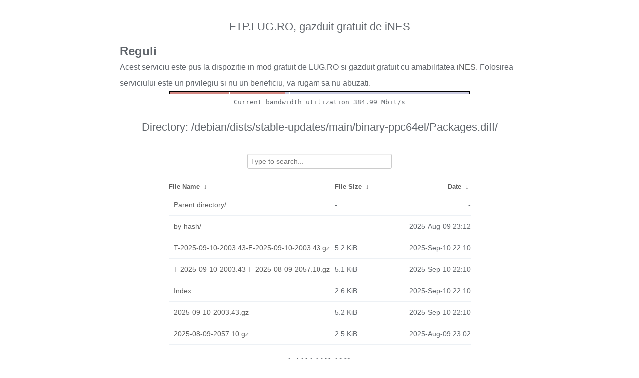

--- FILE ---
content_type: text/html
request_url: http://ftp.lug.ro/debian/dists/stable-updates/main/binary-ppc64el/Packages.diff/?C=N&O=D
body_size: 1457
content:
<!DOCTYPE html>
<html>
    <head>
        <meta charset="utf-8">
        <meta http-equiv="x-ua-compatible" content="IE=edge">
        <title>ftp.lug.ro</title>
        <meta name="viewport" content="width=device-width, initial-scale=1">
        <link rel="stylesheet" href="/fancyindex/fancyindex.ftp.lug.ro/styles.css">
        <script type="text/javascript" src="/fancyindex/fancyindex.ftp.lug.ro/jquery.min.js"></script>
    </head>
<body>
<!--
header.html
© 2015-18, Lilian Besson (Naereen) and contributors,
open-sourced under the MIT License, https://lbesson.mit-license.org/
hosted on GitHub, https://GitHub.com/Naereen/Nginx-Fancyindex-Theme
-->
<div id="raw_include_HEADER_md"></div>
<div id="bw-usage-bar">
  <img id="bw-usage-img" src="/fancyindex/fancyindex.ftp.lug.ro/bwbar/ubar.png" alt="Bandwidth Utilization Bar">
  <pre id="bw-usage"></pre>
</div>
<h1>Directory:
/debian/dists/stable-updates/main/binary-ppc64el/Packages.diff/</h1>
<table id="list"><thead><tr><th style="width:55%"><a href="?C=N&amp;O=A">File Name</a>&nbsp;<a href="?C=N&amp;O=D">&nbsp;&darr;&nbsp;</a></th><th style="width:20%"><a href="?C=S&amp;O=A">File Size</a>&nbsp;<a href="?C=S&amp;O=D">&nbsp;&darr;&nbsp;</a></th><th style="width:25%"><a href="?C=M&amp;O=A">Date</a>&nbsp;<a href="?C=M&amp;O=D">&nbsp;&darr;&nbsp;</a></th></tr></thead>
<tbody><tr><td class="link"><a href="../?C=N&amp;O=D">Parent directory/</a></td><td class="size">-</td><td class="date">-</td></tr>
<tr><td class="link"><a href="by-hash/?C=N&amp;O=D" title="by-hash">by-hash/</a></td><td class="size">-</td><td class="date">2025-Aug-09 23:12</td></tr>
<tr><td class="link"><a href="T-2025-09-10-2003.43-F-2025-09-10-2003.43.gz" title="T-2025-09-10-2003.43-F-2025-09-10-2003.43.gz">T-2025-09-10-2003.43-F-2025-09-10-2003.43.gz</a></td><td class="size">5.2 KiB</td><td class="date">2025-Sep-10 22:10</td></tr>
<tr><td class="link"><a href="T-2025-09-10-2003.43-F-2025-08-09-2057.10.gz" title="T-2025-09-10-2003.43-F-2025-08-09-2057.10.gz">T-2025-09-10-2003.43-F-2025-08-09-2057.10.gz</a></td><td class="size">5.1 KiB</td><td class="date">2025-Sep-10 22:10</td></tr>
<tr><td class="link"><a href="Index" title="Index">Index</a></td><td class="size">2.6 KiB</td><td class="date">2025-Sep-10 22:10</td></tr>
<tr><td class="link"><a href="2025-09-10-2003.43.gz" title="2025-09-10-2003.43.gz">2025-09-10-2003.43.gz</a></td><td class="size">5.2 KiB</td><td class="date">2025-Sep-10 22:10</td></tr>
<tr><td class="link"><a href="2025-08-09-2057.10.gz" title="2025-08-09-2057.10.gz">2025-08-09-2057.10.gz</a></td><td class="size">2.5 KiB</td><td class="date">2025-Aug-09 23:02</td></tr>
</tbody></table>    <div id="raw_include_README_md"></div>
    <footer>
    </footer>
    <script type="text/javascript" src="/fancyindex/fancyindex.ftp.lug.ro/addNginxFancyIndexForm.js"></script>
    <script type="text/javascript" src="/fancyindex/fancyindex.ftp.lug.ro/showdown.min.js"></script>
    <script type="text/javascript" defer>
        var converter = new showdown.Converter();
        $( "#raw_include_HEADER_md" ).load( "/fancyindex/fancyindex.ftp.lug.ro/HEADER.md", function (){
            var elem = document.querySelector("#raw_include_HEADER_md");
            // strip leading whitespace so it isn't evaluated as code
            var text = elem.innerHTML;
            // console.log("text =", text);
            text = text.replace(/\n[ ]*/g, '\n');
            // console.log("text =", text);
            var html = converter.makeHtml(text);
            // console.log("html =", html);
            // here, have some HTML
            elem.innerHTML = html;
        });
        $( "#raw_include_README_md" ).load( "/fancyindex/fancyindex.ftp.lug.ro/README.md", function (){
            var elem = document.querySelector("#raw_include_README_md");
            // strip leading whitespace so it isn't evaluated as code
            var text = elem.innerHTML;
            // console.log("text =", text);
            text = text.replace(/\n[ ]*/g, '\n');
            // console.log("text =", text);
            var html = converter.makeHtml(text);
            // console.log("html =", html);
            // here, have some HTML
            elem.innerHTML = html;
        });

	function updateBW() {
		$( "#bw-usage-img" ).attr('src', '/fancyindex/fancyindex.ftp.lug.ro/bwbar/ubar.png?' + Math.random());
		$.get('/fancyindex/fancyindex.ftp.lug.ro/bwbar/ubar.txt').done(function(data) { $( "#bw-usage" ).text(data) });
		// auto-update bw data
		// setTimeout(updateBW, 1000);
	}
	$( document ).ready( function() {
		updateBW();
	});
    </script>
</body>
</html>


--- FILE ---
content_type: text/plain
request_url: http://ftp.lug.ro/fancyindex/fancyindex.ftp.lug.ro/bwbar/ubar.txt
body_size: 44
content:
Current bandwidth utilization 384.99 Mbit/s
